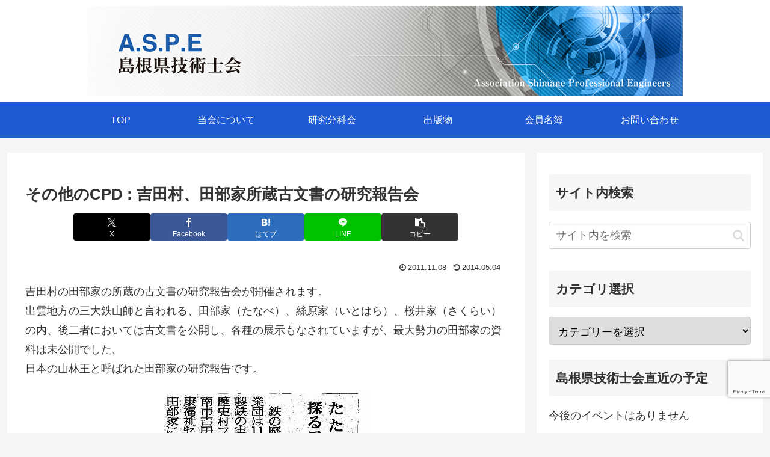

--- FILE ---
content_type: text/html; charset=utf-8
request_url: https://www.google.com/recaptcha/api2/anchor?ar=1&k=6Lfi1fYaAAAAANClt_mrVRvU1557jFJcZIYA_28d&co=aHR0cHM6Ly9wZXNoaW1hbmUubmV0OjQ0Mw..&hl=en&v=N67nZn4AqZkNcbeMu4prBgzg&size=invisible&anchor-ms=20000&execute-ms=30000&cb=vk68loq8wmdc
body_size: 48621
content:
<!DOCTYPE HTML><html dir="ltr" lang="en"><head><meta http-equiv="Content-Type" content="text/html; charset=UTF-8">
<meta http-equiv="X-UA-Compatible" content="IE=edge">
<title>reCAPTCHA</title>
<style type="text/css">
/* cyrillic-ext */
@font-face {
  font-family: 'Roboto';
  font-style: normal;
  font-weight: 400;
  font-stretch: 100%;
  src: url(//fonts.gstatic.com/s/roboto/v48/KFO7CnqEu92Fr1ME7kSn66aGLdTylUAMa3GUBHMdazTgWw.woff2) format('woff2');
  unicode-range: U+0460-052F, U+1C80-1C8A, U+20B4, U+2DE0-2DFF, U+A640-A69F, U+FE2E-FE2F;
}
/* cyrillic */
@font-face {
  font-family: 'Roboto';
  font-style: normal;
  font-weight: 400;
  font-stretch: 100%;
  src: url(//fonts.gstatic.com/s/roboto/v48/KFO7CnqEu92Fr1ME7kSn66aGLdTylUAMa3iUBHMdazTgWw.woff2) format('woff2');
  unicode-range: U+0301, U+0400-045F, U+0490-0491, U+04B0-04B1, U+2116;
}
/* greek-ext */
@font-face {
  font-family: 'Roboto';
  font-style: normal;
  font-weight: 400;
  font-stretch: 100%;
  src: url(//fonts.gstatic.com/s/roboto/v48/KFO7CnqEu92Fr1ME7kSn66aGLdTylUAMa3CUBHMdazTgWw.woff2) format('woff2');
  unicode-range: U+1F00-1FFF;
}
/* greek */
@font-face {
  font-family: 'Roboto';
  font-style: normal;
  font-weight: 400;
  font-stretch: 100%;
  src: url(//fonts.gstatic.com/s/roboto/v48/KFO7CnqEu92Fr1ME7kSn66aGLdTylUAMa3-UBHMdazTgWw.woff2) format('woff2');
  unicode-range: U+0370-0377, U+037A-037F, U+0384-038A, U+038C, U+038E-03A1, U+03A3-03FF;
}
/* math */
@font-face {
  font-family: 'Roboto';
  font-style: normal;
  font-weight: 400;
  font-stretch: 100%;
  src: url(//fonts.gstatic.com/s/roboto/v48/KFO7CnqEu92Fr1ME7kSn66aGLdTylUAMawCUBHMdazTgWw.woff2) format('woff2');
  unicode-range: U+0302-0303, U+0305, U+0307-0308, U+0310, U+0312, U+0315, U+031A, U+0326-0327, U+032C, U+032F-0330, U+0332-0333, U+0338, U+033A, U+0346, U+034D, U+0391-03A1, U+03A3-03A9, U+03B1-03C9, U+03D1, U+03D5-03D6, U+03F0-03F1, U+03F4-03F5, U+2016-2017, U+2034-2038, U+203C, U+2040, U+2043, U+2047, U+2050, U+2057, U+205F, U+2070-2071, U+2074-208E, U+2090-209C, U+20D0-20DC, U+20E1, U+20E5-20EF, U+2100-2112, U+2114-2115, U+2117-2121, U+2123-214F, U+2190, U+2192, U+2194-21AE, U+21B0-21E5, U+21F1-21F2, U+21F4-2211, U+2213-2214, U+2216-22FF, U+2308-230B, U+2310, U+2319, U+231C-2321, U+2336-237A, U+237C, U+2395, U+239B-23B7, U+23D0, U+23DC-23E1, U+2474-2475, U+25AF, U+25B3, U+25B7, U+25BD, U+25C1, U+25CA, U+25CC, U+25FB, U+266D-266F, U+27C0-27FF, U+2900-2AFF, U+2B0E-2B11, U+2B30-2B4C, U+2BFE, U+3030, U+FF5B, U+FF5D, U+1D400-1D7FF, U+1EE00-1EEFF;
}
/* symbols */
@font-face {
  font-family: 'Roboto';
  font-style: normal;
  font-weight: 400;
  font-stretch: 100%;
  src: url(//fonts.gstatic.com/s/roboto/v48/KFO7CnqEu92Fr1ME7kSn66aGLdTylUAMaxKUBHMdazTgWw.woff2) format('woff2');
  unicode-range: U+0001-000C, U+000E-001F, U+007F-009F, U+20DD-20E0, U+20E2-20E4, U+2150-218F, U+2190, U+2192, U+2194-2199, U+21AF, U+21E6-21F0, U+21F3, U+2218-2219, U+2299, U+22C4-22C6, U+2300-243F, U+2440-244A, U+2460-24FF, U+25A0-27BF, U+2800-28FF, U+2921-2922, U+2981, U+29BF, U+29EB, U+2B00-2BFF, U+4DC0-4DFF, U+FFF9-FFFB, U+10140-1018E, U+10190-1019C, U+101A0, U+101D0-101FD, U+102E0-102FB, U+10E60-10E7E, U+1D2C0-1D2D3, U+1D2E0-1D37F, U+1F000-1F0FF, U+1F100-1F1AD, U+1F1E6-1F1FF, U+1F30D-1F30F, U+1F315, U+1F31C, U+1F31E, U+1F320-1F32C, U+1F336, U+1F378, U+1F37D, U+1F382, U+1F393-1F39F, U+1F3A7-1F3A8, U+1F3AC-1F3AF, U+1F3C2, U+1F3C4-1F3C6, U+1F3CA-1F3CE, U+1F3D4-1F3E0, U+1F3ED, U+1F3F1-1F3F3, U+1F3F5-1F3F7, U+1F408, U+1F415, U+1F41F, U+1F426, U+1F43F, U+1F441-1F442, U+1F444, U+1F446-1F449, U+1F44C-1F44E, U+1F453, U+1F46A, U+1F47D, U+1F4A3, U+1F4B0, U+1F4B3, U+1F4B9, U+1F4BB, U+1F4BF, U+1F4C8-1F4CB, U+1F4D6, U+1F4DA, U+1F4DF, U+1F4E3-1F4E6, U+1F4EA-1F4ED, U+1F4F7, U+1F4F9-1F4FB, U+1F4FD-1F4FE, U+1F503, U+1F507-1F50B, U+1F50D, U+1F512-1F513, U+1F53E-1F54A, U+1F54F-1F5FA, U+1F610, U+1F650-1F67F, U+1F687, U+1F68D, U+1F691, U+1F694, U+1F698, U+1F6AD, U+1F6B2, U+1F6B9-1F6BA, U+1F6BC, U+1F6C6-1F6CF, U+1F6D3-1F6D7, U+1F6E0-1F6EA, U+1F6F0-1F6F3, U+1F6F7-1F6FC, U+1F700-1F7FF, U+1F800-1F80B, U+1F810-1F847, U+1F850-1F859, U+1F860-1F887, U+1F890-1F8AD, U+1F8B0-1F8BB, U+1F8C0-1F8C1, U+1F900-1F90B, U+1F93B, U+1F946, U+1F984, U+1F996, U+1F9E9, U+1FA00-1FA6F, U+1FA70-1FA7C, U+1FA80-1FA89, U+1FA8F-1FAC6, U+1FACE-1FADC, U+1FADF-1FAE9, U+1FAF0-1FAF8, U+1FB00-1FBFF;
}
/* vietnamese */
@font-face {
  font-family: 'Roboto';
  font-style: normal;
  font-weight: 400;
  font-stretch: 100%;
  src: url(//fonts.gstatic.com/s/roboto/v48/KFO7CnqEu92Fr1ME7kSn66aGLdTylUAMa3OUBHMdazTgWw.woff2) format('woff2');
  unicode-range: U+0102-0103, U+0110-0111, U+0128-0129, U+0168-0169, U+01A0-01A1, U+01AF-01B0, U+0300-0301, U+0303-0304, U+0308-0309, U+0323, U+0329, U+1EA0-1EF9, U+20AB;
}
/* latin-ext */
@font-face {
  font-family: 'Roboto';
  font-style: normal;
  font-weight: 400;
  font-stretch: 100%;
  src: url(//fonts.gstatic.com/s/roboto/v48/KFO7CnqEu92Fr1ME7kSn66aGLdTylUAMa3KUBHMdazTgWw.woff2) format('woff2');
  unicode-range: U+0100-02BA, U+02BD-02C5, U+02C7-02CC, U+02CE-02D7, U+02DD-02FF, U+0304, U+0308, U+0329, U+1D00-1DBF, U+1E00-1E9F, U+1EF2-1EFF, U+2020, U+20A0-20AB, U+20AD-20C0, U+2113, U+2C60-2C7F, U+A720-A7FF;
}
/* latin */
@font-face {
  font-family: 'Roboto';
  font-style: normal;
  font-weight: 400;
  font-stretch: 100%;
  src: url(//fonts.gstatic.com/s/roboto/v48/KFO7CnqEu92Fr1ME7kSn66aGLdTylUAMa3yUBHMdazQ.woff2) format('woff2');
  unicode-range: U+0000-00FF, U+0131, U+0152-0153, U+02BB-02BC, U+02C6, U+02DA, U+02DC, U+0304, U+0308, U+0329, U+2000-206F, U+20AC, U+2122, U+2191, U+2193, U+2212, U+2215, U+FEFF, U+FFFD;
}
/* cyrillic-ext */
@font-face {
  font-family: 'Roboto';
  font-style: normal;
  font-weight: 500;
  font-stretch: 100%;
  src: url(//fonts.gstatic.com/s/roboto/v48/KFO7CnqEu92Fr1ME7kSn66aGLdTylUAMa3GUBHMdazTgWw.woff2) format('woff2');
  unicode-range: U+0460-052F, U+1C80-1C8A, U+20B4, U+2DE0-2DFF, U+A640-A69F, U+FE2E-FE2F;
}
/* cyrillic */
@font-face {
  font-family: 'Roboto';
  font-style: normal;
  font-weight: 500;
  font-stretch: 100%;
  src: url(//fonts.gstatic.com/s/roboto/v48/KFO7CnqEu92Fr1ME7kSn66aGLdTylUAMa3iUBHMdazTgWw.woff2) format('woff2');
  unicode-range: U+0301, U+0400-045F, U+0490-0491, U+04B0-04B1, U+2116;
}
/* greek-ext */
@font-face {
  font-family: 'Roboto';
  font-style: normal;
  font-weight: 500;
  font-stretch: 100%;
  src: url(//fonts.gstatic.com/s/roboto/v48/KFO7CnqEu92Fr1ME7kSn66aGLdTylUAMa3CUBHMdazTgWw.woff2) format('woff2');
  unicode-range: U+1F00-1FFF;
}
/* greek */
@font-face {
  font-family: 'Roboto';
  font-style: normal;
  font-weight: 500;
  font-stretch: 100%;
  src: url(//fonts.gstatic.com/s/roboto/v48/KFO7CnqEu92Fr1ME7kSn66aGLdTylUAMa3-UBHMdazTgWw.woff2) format('woff2');
  unicode-range: U+0370-0377, U+037A-037F, U+0384-038A, U+038C, U+038E-03A1, U+03A3-03FF;
}
/* math */
@font-face {
  font-family: 'Roboto';
  font-style: normal;
  font-weight: 500;
  font-stretch: 100%;
  src: url(//fonts.gstatic.com/s/roboto/v48/KFO7CnqEu92Fr1ME7kSn66aGLdTylUAMawCUBHMdazTgWw.woff2) format('woff2');
  unicode-range: U+0302-0303, U+0305, U+0307-0308, U+0310, U+0312, U+0315, U+031A, U+0326-0327, U+032C, U+032F-0330, U+0332-0333, U+0338, U+033A, U+0346, U+034D, U+0391-03A1, U+03A3-03A9, U+03B1-03C9, U+03D1, U+03D5-03D6, U+03F0-03F1, U+03F4-03F5, U+2016-2017, U+2034-2038, U+203C, U+2040, U+2043, U+2047, U+2050, U+2057, U+205F, U+2070-2071, U+2074-208E, U+2090-209C, U+20D0-20DC, U+20E1, U+20E5-20EF, U+2100-2112, U+2114-2115, U+2117-2121, U+2123-214F, U+2190, U+2192, U+2194-21AE, U+21B0-21E5, U+21F1-21F2, U+21F4-2211, U+2213-2214, U+2216-22FF, U+2308-230B, U+2310, U+2319, U+231C-2321, U+2336-237A, U+237C, U+2395, U+239B-23B7, U+23D0, U+23DC-23E1, U+2474-2475, U+25AF, U+25B3, U+25B7, U+25BD, U+25C1, U+25CA, U+25CC, U+25FB, U+266D-266F, U+27C0-27FF, U+2900-2AFF, U+2B0E-2B11, U+2B30-2B4C, U+2BFE, U+3030, U+FF5B, U+FF5D, U+1D400-1D7FF, U+1EE00-1EEFF;
}
/* symbols */
@font-face {
  font-family: 'Roboto';
  font-style: normal;
  font-weight: 500;
  font-stretch: 100%;
  src: url(//fonts.gstatic.com/s/roboto/v48/KFO7CnqEu92Fr1ME7kSn66aGLdTylUAMaxKUBHMdazTgWw.woff2) format('woff2');
  unicode-range: U+0001-000C, U+000E-001F, U+007F-009F, U+20DD-20E0, U+20E2-20E4, U+2150-218F, U+2190, U+2192, U+2194-2199, U+21AF, U+21E6-21F0, U+21F3, U+2218-2219, U+2299, U+22C4-22C6, U+2300-243F, U+2440-244A, U+2460-24FF, U+25A0-27BF, U+2800-28FF, U+2921-2922, U+2981, U+29BF, U+29EB, U+2B00-2BFF, U+4DC0-4DFF, U+FFF9-FFFB, U+10140-1018E, U+10190-1019C, U+101A0, U+101D0-101FD, U+102E0-102FB, U+10E60-10E7E, U+1D2C0-1D2D3, U+1D2E0-1D37F, U+1F000-1F0FF, U+1F100-1F1AD, U+1F1E6-1F1FF, U+1F30D-1F30F, U+1F315, U+1F31C, U+1F31E, U+1F320-1F32C, U+1F336, U+1F378, U+1F37D, U+1F382, U+1F393-1F39F, U+1F3A7-1F3A8, U+1F3AC-1F3AF, U+1F3C2, U+1F3C4-1F3C6, U+1F3CA-1F3CE, U+1F3D4-1F3E0, U+1F3ED, U+1F3F1-1F3F3, U+1F3F5-1F3F7, U+1F408, U+1F415, U+1F41F, U+1F426, U+1F43F, U+1F441-1F442, U+1F444, U+1F446-1F449, U+1F44C-1F44E, U+1F453, U+1F46A, U+1F47D, U+1F4A3, U+1F4B0, U+1F4B3, U+1F4B9, U+1F4BB, U+1F4BF, U+1F4C8-1F4CB, U+1F4D6, U+1F4DA, U+1F4DF, U+1F4E3-1F4E6, U+1F4EA-1F4ED, U+1F4F7, U+1F4F9-1F4FB, U+1F4FD-1F4FE, U+1F503, U+1F507-1F50B, U+1F50D, U+1F512-1F513, U+1F53E-1F54A, U+1F54F-1F5FA, U+1F610, U+1F650-1F67F, U+1F687, U+1F68D, U+1F691, U+1F694, U+1F698, U+1F6AD, U+1F6B2, U+1F6B9-1F6BA, U+1F6BC, U+1F6C6-1F6CF, U+1F6D3-1F6D7, U+1F6E0-1F6EA, U+1F6F0-1F6F3, U+1F6F7-1F6FC, U+1F700-1F7FF, U+1F800-1F80B, U+1F810-1F847, U+1F850-1F859, U+1F860-1F887, U+1F890-1F8AD, U+1F8B0-1F8BB, U+1F8C0-1F8C1, U+1F900-1F90B, U+1F93B, U+1F946, U+1F984, U+1F996, U+1F9E9, U+1FA00-1FA6F, U+1FA70-1FA7C, U+1FA80-1FA89, U+1FA8F-1FAC6, U+1FACE-1FADC, U+1FADF-1FAE9, U+1FAF0-1FAF8, U+1FB00-1FBFF;
}
/* vietnamese */
@font-face {
  font-family: 'Roboto';
  font-style: normal;
  font-weight: 500;
  font-stretch: 100%;
  src: url(//fonts.gstatic.com/s/roboto/v48/KFO7CnqEu92Fr1ME7kSn66aGLdTylUAMa3OUBHMdazTgWw.woff2) format('woff2');
  unicode-range: U+0102-0103, U+0110-0111, U+0128-0129, U+0168-0169, U+01A0-01A1, U+01AF-01B0, U+0300-0301, U+0303-0304, U+0308-0309, U+0323, U+0329, U+1EA0-1EF9, U+20AB;
}
/* latin-ext */
@font-face {
  font-family: 'Roboto';
  font-style: normal;
  font-weight: 500;
  font-stretch: 100%;
  src: url(//fonts.gstatic.com/s/roboto/v48/KFO7CnqEu92Fr1ME7kSn66aGLdTylUAMa3KUBHMdazTgWw.woff2) format('woff2');
  unicode-range: U+0100-02BA, U+02BD-02C5, U+02C7-02CC, U+02CE-02D7, U+02DD-02FF, U+0304, U+0308, U+0329, U+1D00-1DBF, U+1E00-1E9F, U+1EF2-1EFF, U+2020, U+20A0-20AB, U+20AD-20C0, U+2113, U+2C60-2C7F, U+A720-A7FF;
}
/* latin */
@font-face {
  font-family: 'Roboto';
  font-style: normal;
  font-weight: 500;
  font-stretch: 100%;
  src: url(//fonts.gstatic.com/s/roboto/v48/KFO7CnqEu92Fr1ME7kSn66aGLdTylUAMa3yUBHMdazQ.woff2) format('woff2');
  unicode-range: U+0000-00FF, U+0131, U+0152-0153, U+02BB-02BC, U+02C6, U+02DA, U+02DC, U+0304, U+0308, U+0329, U+2000-206F, U+20AC, U+2122, U+2191, U+2193, U+2212, U+2215, U+FEFF, U+FFFD;
}
/* cyrillic-ext */
@font-face {
  font-family: 'Roboto';
  font-style: normal;
  font-weight: 900;
  font-stretch: 100%;
  src: url(//fonts.gstatic.com/s/roboto/v48/KFO7CnqEu92Fr1ME7kSn66aGLdTylUAMa3GUBHMdazTgWw.woff2) format('woff2');
  unicode-range: U+0460-052F, U+1C80-1C8A, U+20B4, U+2DE0-2DFF, U+A640-A69F, U+FE2E-FE2F;
}
/* cyrillic */
@font-face {
  font-family: 'Roboto';
  font-style: normal;
  font-weight: 900;
  font-stretch: 100%;
  src: url(//fonts.gstatic.com/s/roboto/v48/KFO7CnqEu92Fr1ME7kSn66aGLdTylUAMa3iUBHMdazTgWw.woff2) format('woff2');
  unicode-range: U+0301, U+0400-045F, U+0490-0491, U+04B0-04B1, U+2116;
}
/* greek-ext */
@font-face {
  font-family: 'Roboto';
  font-style: normal;
  font-weight: 900;
  font-stretch: 100%;
  src: url(//fonts.gstatic.com/s/roboto/v48/KFO7CnqEu92Fr1ME7kSn66aGLdTylUAMa3CUBHMdazTgWw.woff2) format('woff2');
  unicode-range: U+1F00-1FFF;
}
/* greek */
@font-face {
  font-family: 'Roboto';
  font-style: normal;
  font-weight: 900;
  font-stretch: 100%;
  src: url(//fonts.gstatic.com/s/roboto/v48/KFO7CnqEu92Fr1ME7kSn66aGLdTylUAMa3-UBHMdazTgWw.woff2) format('woff2');
  unicode-range: U+0370-0377, U+037A-037F, U+0384-038A, U+038C, U+038E-03A1, U+03A3-03FF;
}
/* math */
@font-face {
  font-family: 'Roboto';
  font-style: normal;
  font-weight: 900;
  font-stretch: 100%;
  src: url(//fonts.gstatic.com/s/roboto/v48/KFO7CnqEu92Fr1ME7kSn66aGLdTylUAMawCUBHMdazTgWw.woff2) format('woff2');
  unicode-range: U+0302-0303, U+0305, U+0307-0308, U+0310, U+0312, U+0315, U+031A, U+0326-0327, U+032C, U+032F-0330, U+0332-0333, U+0338, U+033A, U+0346, U+034D, U+0391-03A1, U+03A3-03A9, U+03B1-03C9, U+03D1, U+03D5-03D6, U+03F0-03F1, U+03F4-03F5, U+2016-2017, U+2034-2038, U+203C, U+2040, U+2043, U+2047, U+2050, U+2057, U+205F, U+2070-2071, U+2074-208E, U+2090-209C, U+20D0-20DC, U+20E1, U+20E5-20EF, U+2100-2112, U+2114-2115, U+2117-2121, U+2123-214F, U+2190, U+2192, U+2194-21AE, U+21B0-21E5, U+21F1-21F2, U+21F4-2211, U+2213-2214, U+2216-22FF, U+2308-230B, U+2310, U+2319, U+231C-2321, U+2336-237A, U+237C, U+2395, U+239B-23B7, U+23D0, U+23DC-23E1, U+2474-2475, U+25AF, U+25B3, U+25B7, U+25BD, U+25C1, U+25CA, U+25CC, U+25FB, U+266D-266F, U+27C0-27FF, U+2900-2AFF, U+2B0E-2B11, U+2B30-2B4C, U+2BFE, U+3030, U+FF5B, U+FF5D, U+1D400-1D7FF, U+1EE00-1EEFF;
}
/* symbols */
@font-face {
  font-family: 'Roboto';
  font-style: normal;
  font-weight: 900;
  font-stretch: 100%;
  src: url(//fonts.gstatic.com/s/roboto/v48/KFO7CnqEu92Fr1ME7kSn66aGLdTylUAMaxKUBHMdazTgWw.woff2) format('woff2');
  unicode-range: U+0001-000C, U+000E-001F, U+007F-009F, U+20DD-20E0, U+20E2-20E4, U+2150-218F, U+2190, U+2192, U+2194-2199, U+21AF, U+21E6-21F0, U+21F3, U+2218-2219, U+2299, U+22C4-22C6, U+2300-243F, U+2440-244A, U+2460-24FF, U+25A0-27BF, U+2800-28FF, U+2921-2922, U+2981, U+29BF, U+29EB, U+2B00-2BFF, U+4DC0-4DFF, U+FFF9-FFFB, U+10140-1018E, U+10190-1019C, U+101A0, U+101D0-101FD, U+102E0-102FB, U+10E60-10E7E, U+1D2C0-1D2D3, U+1D2E0-1D37F, U+1F000-1F0FF, U+1F100-1F1AD, U+1F1E6-1F1FF, U+1F30D-1F30F, U+1F315, U+1F31C, U+1F31E, U+1F320-1F32C, U+1F336, U+1F378, U+1F37D, U+1F382, U+1F393-1F39F, U+1F3A7-1F3A8, U+1F3AC-1F3AF, U+1F3C2, U+1F3C4-1F3C6, U+1F3CA-1F3CE, U+1F3D4-1F3E0, U+1F3ED, U+1F3F1-1F3F3, U+1F3F5-1F3F7, U+1F408, U+1F415, U+1F41F, U+1F426, U+1F43F, U+1F441-1F442, U+1F444, U+1F446-1F449, U+1F44C-1F44E, U+1F453, U+1F46A, U+1F47D, U+1F4A3, U+1F4B0, U+1F4B3, U+1F4B9, U+1F4BB, U+1F4BF, U+1F4C8-1F4CB, U+1F4D6, U+1F4DA, U+1F4DF, U+1F4E3-1F4E6, U+1F4EA-1F4ED, U+1F4F7, U+1F4F9-1F4FB, U+1F4FD-1F4FE, U+1F503, U+1F507-1F50B, U+1F50D, U+1F512-1F513, U+1F53E-1F54A, U+1F54F-1F5FA, U+1F610, U+1F650-1F67F, U+1F687, U+1F68D, U+1F691, U+1F694, U+1F698, U+1F6AD, U+1F6B2, U+1F6B9-1F6BA, U+1F6BC, U+1F6C6-1F6CF, U+1F6D3-1F6D7, U+1F6E0-1F6EA, U+1F6F0-1F6F3, U+1F6F7-1F6FC, U+1F700-1F7FF, U+1F800-1F80B, U+1F810-1F847, U+1F850-1F859, U+1F860-1F887, U+1F890-1F8AD, U+1F8B0-1F8BB, U+1F8C0-1F8C1, U+1F900-1F90B, U+1F93B, U+1F946, U+1F984, U+1F996, U+1F9E9, U+1FA00-1FA6F, U+1FA70-1FA7C, U+1FA80-1FA89, U+1FA8F-1FAC6, U+1FACE-1FADC, U+1FADF-1FAE9, U+1FAF0-1FAF8, U+1FB00-1FBFF;
}
/* vietnamese */
@font-face {
  font-family: 'Roboto';
  font-style: normal;
  font-weight: 900;
  font-stretch: 100%;
  src: url(//fonts.gstatic.com/s/roboto/v48/KFO7CnqEu92Fr1ME7kSn66aGLdTylUAMa3OUBHMdazTgWw.woff2) format('woff2');
  unicode-range: U+0102-0103, U+0110-0111, U+0128-0129, U+0168-0169, U+01A0-01A1, U+01AF-01B0, U+0300-0301, U+0303-0304, U+0308-0309, U+0323, U+0329, U+1EA0-1EF9, U+20AB;
}
/* latin-ext */
@font-face {
  font-family: 'Roboto';
  font-style: normal;
  font-weight: 900;
  font-stretch: 100%;
  src: url(//fonts.gstatic.com/s/roboto/v48/KFO7CnqEu92Fr1ME7kSn66aGLdTylUAMa3KUBHMdazTgWw.woff2) format('woff2');
  unicode-range: U+0100-02BA, U+02BD-02C5, U+02C7-02CC, U+02CE-02D7, U+02DD-02FF, U+0304, U+0308, U+0329, U+1D00-1DBF, U+1E00-1E9F, U+1EF2-1EFF, U+2020, U+20A0-20AB, U+20AD-20C0, U+2113, U+2C60-2C7F, U+A720-A7FF;
}
/* latin */
@font-face {
  font-family: 'Roboto';
  font-style: normal;
  font-weight: 900;
  font-stretch: 100%;
  src: url(//fonts.gstatic.com/s/roboto/v48/KFO7CnqEu92Fr1ME7kSn66aGLdTylUAMa3yUBHMdazQ.woff2) format('woff2');
  unicode-range: U+0000-00FF, U+0131, U+0152-0153, U+02BB-02BC, U+02C6, U+02DA, U+02DC, U+0304, U+0308, U+0329, U+2000-206F, U+20AC, U+2122, U+2191, U+2193, U+2212, U+2215, U+FEFF, U+FFFD;
}

</style>
<link rel="stylesheet" type="text/css" href="https://www.gstatic.com/recaptcha/releases/N67nZn4AqZkNcbeMu4prBgzg/styles__ltr.css">
<script nonce="QfecAwCY33f-QcBhuj9nkw" type="text/javascript">window['__recaptcha_api'] = 'https://www.google.com/recaptcha/api2/';</script>
<script type="text/javascript" src="https://www.gstatic.com/recaptcha/releases/N67nZn4AqZkNcbeMu4prBgzg/recaptcha__en.js" nonce="QfecAwCY33f-QcBhuj9nkw">
      
    </script></head>
<body><div id="rc-anchor-alert" class="rc-anchor-alert"></div>
<input type="hidden" id="recaptcha-token" value="[base64]">
<script type="text/javascript" nonce="QfecAwCY33f-QcBhuj9nkw">
      recaptcha.anchor.Main.init("[\x22ainput\x22,[\x22bgdata\x22,\x22\x22,\[base64]/[base64]/[base64]/ZyhXLGgpOnEoW04sMjEsbF0sVywwKSxoKSxmYWxzZSxmYWxzZSl9Y2F0Y2goayl7RygzNTgsVyk/[base64]/[base64]/[base64]/[base64]/[base64]/[base64]/[base64]/bmV3IEJbT10oRFswXSk6dz09Mj9uZXcgQltPXShEWzBdLERbMV0pOnc9PTM/bmV3IEJbT10oRFswXSxEWzFdLERbMl0pOnc9PTQ/[base64]/[base64]/[base64]/[base64]/[base64]\\u003d\x22,\[base64]\\u003d\x22,\x22wpQrX2jClcO2wqbCp8OEb8O9dFXDnxN+wrYqw5JDNhDCn8KjCMOWw4UmR8Ooc0PCpMOWwr7CgCsOw7x5fMKHwqpJUcKgd2Rqw4o4wpPCrMOjwoNuwr8aw5UDSk7CosKawqvCncOpwo4QHMO+w7bDtGI5wpvDtcOCwrLDlGwuFcKCwp4cEDFuG8OCw4/DrsKywqxORCxow4U+w4vCgw/CoQ9gccOSw63CpQbCr8K/ecO6XsOzwpFCwrthAzENw6TCnnXCjsOeLsObw5hEw4NXN8OcwrxwwrXDrjhSEiISSld8w5NxW8Kww5dlw73DmsOqw6Qvw7DDpmrCq8KAwpnDhR/DhjUzw5EAMnXDiHhcw6fDj2fCnB/[base64]/DkwMcT2g1HsKlw65oOMOUwoDDl8OPE8Kdw6rDmX5aDcOIfsKlX0HCpTp0wqxDw6rCsUZ7UhFGw7bCp3AZwpprE8OxJ8O6FSo1LzBswpDCuXBEwpnCpUfCj3vDpcKmW03Cnl9+N8ORw6FWw6ocDsOMAVUIa8O1c8KIw65rw4k/BxpVe8O2w7XCk8OhA8KjJj/CrMKtP8KcwqDDksOrw5Ybw4zDmMOmwqhcEjoEwonDgsO3YGLDq8OscsOtwqEkeMOBTUNqYSjDi8KXRcKQwrfCoMOufn/CvB3Di3nClRZsT8OEI8OfwpzDosOfwrFOwqhSeGhHNsOawp05B8O/WwfChcKwfnHDhikXenZAJWzClMK6woQpGzjCmcKAR1rDnj/CpMKQw5NxBsOPwr7ClsK3cMOdKHHDl8KcwpYgwp3CmcKpw5TDjlLCpGo3w4kzwpAjw4XCj8K1wrPDscO3WMK7PsO+w59QwrTDisKSwptew4fCojtOGsKJC8OKUG3CqcK2KEbCisOkw7Mqw4x3w6scOcODSMKQw70aw6/CpW/DmsKXwoXClsOlKCYEw4I3XMKfesKzTsKaZMOaYTnCpxYxwq3DnMOKwqLCukZEScKnXWYPRsOFw5xXwoJ2OVDDiwRuw6Rrw4PCsMKQw6kGMcOewr/Ch8OSOn/CscKcw7oMw4xbw5IAMMKgw7Nzw5NUIB3DqzbCtcKLw7UTw5Amw43CpsKxO8KLcS7DpsOSF8OPPWrCmMKmEADDsm5AbSLDgh/Dq3QQX8OVL8K4wr3DosK3ZcKqwqoMw4EeQmIowpUxw6LCuMO1csKPw5ImwqYQPMKDwrXCvMOrw64nO8K3w4lHwrvCvETChcOZw6XDisKKw650GMK6RMKdwozDujPCl8KwwqAVGicIX2zCscKPYk4ZHsKGQ1/DjsOxwrDDhTIjw6jDq0TCvkzCnDZlF8OQwo/[base64]/[base64]/[base64]/w7rCmiIuw7LCnMKyE8KDCT3Du1Ugwp3DlcKdwpLDtcKOw69GDMOTw783FcKWLHQZworDhC0DYlYMKRPDvmbDhEJkRjHCmMOqw5lDVMKNCjVlw6VoVMOIwr9Yw7DCohU0UMObwr1/a8KVwqohRUtEw6o/wqohwpzDsMKNw47Dk1xew4Qtw5vDrjsZdcO3wpN3ccKVMmTCqRjDlmgueMKff3TCsxxKNsKTHMKvw6jChz3DrFIpwrEuwpd5w5BGw7TDpMOQw4zChcKUcx/DtAAmcXd5MTA/[base64]/ChnkJJsOyQMOZYULCgEHDjQbDplTDkMOFVcOSwpXCs8OgwptwFRTDqsO2KMOYwqTCu8KyGMKhaiZLOBDDsMO9MsO6BVI0w499w7/CtgI0w5PDg8KBwrI+wpkTVWFpDwJTwqZOwpfCqWMUQsKrw7/Cgi8KfgrDqwRqJsKzQ8OWKDvDpcKcwrgpKcKXDhZYw7UHw57CgMO2NX3CnHnDi8KLRm0gw7LDlMOfw7jCkcOmwqDCrn8gw67CvDHCtsOXNlN1YB8qwqLCmcK7w4jCqMKRw4MRYQZcVkIowrDClknCtF/CpsO7w4zDnsKAZ03DtlfCtcOhw4LClsKuwpwvEifCgCI3ASTCi8OVCW3Dg1bChMKDwrjCvlUfTjdmw4LDmXvChzNsMklzwoTDsRQ/dj5nDcKibMOMABrDkMKYTcOcw64lRUtjwrbCvMO+IsK5WhkKG8KRw6PCnRDCpXE6wrjChMKLwqzChMOew67CjMKJwqJ5w5/Cu8OfDcK7wpbCsCciw7U8U3PCssK3w5LDlsKEIsOLYkvDm8KgUhjCpkPDpcKdwr0IKMKaw5nDvk3ChMK9RyxxP8KKZcObwofDlcKDw6YQwprDuTVFwpzDrcKXw7pPFsOISMKKb1XCtsO5J8KSwpouOmoMR8OTw7xFwrN/CMKXcMKnw6/[base64]/CsiRZwrpQKMK3DzPDhsO+KMK+aR5Dbw4eHcOrETbCgMO3w7YqFnAlw4HCr09HwovCtMOZVRk1XBIUw69PwrHCm8Olw63CjirDm8OqDcO7wo3CrX7Di3TDtF5LQMOyDTfDh8KqMsOewq5Uw6fCpxvCtMO4wrhqwqo/wpDDnkEne8OnEC4/wrxfwoQuw7jClVMhYcODw4p1wp/DocO+w4XCryUcJVXCmMOJwpl9w6jDlh9/XMKjX8OYw4YAw7hZXFfDvMO/[base64]/w79BGsKxfsO1X8OMA2cvw6TCu3HCu8KBwqvDrcOfU8KVEjUZDg1rdmROw7BCHkbDp8OOwrk1AiACw6kMIBzCqsOtw6fCpGXDk8OQUcObLMKXwqMHecOGdj4XTn00WC3DtRnDicKyVsK6w6zDtcKIfxDDpMKCUAvDlsK0ACYtPMK8PcOMwqvDg3HDmcKOw7zCpMOowr/DjyFJAjwIwrQTfBzDksK0w4gYw5Q4w45HwpfDqcKfdxIFw7Auw7DDtHrCmcKANMOqJMOCwozDvcKcY0AzwqErZEl+IMKFw53DpAPCk8KOw7AQS8K4VBUDw4/CpVXDqBXCgFzCocOHwoBxbcOswpXCjsKTTsORwoIYw6LDr3bDqMK2KMOrwrM0w4BkcEQTw4PCuMOZVH0fwrlkwpXClnpEwqs/GCcQw4Euw4HDrcOfNUU+aw7CqsOPw6JKAcKJwo7DrMKpAcK5XcKUEcKtPS7CpcKywrvDhsOLC1ASPHfCkitVwpXCulHCq8OXI8KTPcKnSh5SEsKXwrfCm8OzwrAJJsOwIMOEJsONcsOOwoJMw6ZXw6jCsl9Ww5/[base64]/BMO+w4sGwpTDo8OSw63Cl3bDrMKmGzcIdMK3AzBgUCIWViPDsBVXw5XDjmgCLMKDCMOyw5/CtA7CmUokw5IsYsOsDXIqwrF+QGDDv8KBw7VBw4h3embDtV5ZecONwpBkHsOhaUfClMKMw5zDmgLDpcKfwp8Ww6EzA8OdVsKMwpbDr8KYTCfCqsOgw6HCicOwNgbDr3LDgTYbwpAmwrXDgsOcTFTDmBHCr8OrbQnCmsOKw457H8OhwocDw49YKwx/CMKICUnDocOdw5wQworDusKqw7FVGijDv2vChTpIw6U3wpYWGQQFw7sNXArDgFAEw4bDrcOOYU1zw5Nvw7MqwrLDijLCvinClcO+w7vDssK2CywZcsKLw6fCmDPDlX5FFMOOTcOHw68mPsOfwqLCl8KiwpjDsMOKEBdtRB3DlGrCtcOXwrnCuwQ5w5/DisOiXXHCpsK/BcOzH8OLwpXCiinDrS0+bFzCizQcwoHCoHF4JMKISsKVQEPDp3nCpV0uS8O/I8OCwpLCv2Yyw4LClMK6w6ZoNQPDmmtfHTLDpRM1wo7Cul7CuXzCmgV/wqoOw7fCmk9eJEkge8KOJWghQ8KvwoVJwp8Gw5MXwrAuQjjCnxVaH8OiS8OSw5PCksOswp/DrWs9CMOrw5x5C8OJDEdmBWwSwq8mwrhGwqLDmsKXMMKFw5fDscO8GgM2AU3CosOXwrcvw7tAwpnDmx/CpMK1wpJmwpnCsSfClcOsMgVNLHrCmMOwSnNMw6/DugLDg8OnwrpNbkQ4wpFkGMK+ZMKvw7UQwolnPMOjw7bDo8O4XcKDw6dYGifDtyl1GcKfWS7CuGQ9wp3CiGMQw6hdJsKMXX/Cv2DDhMOVZXrCong/wpdyUsOlEsOoVgkDamjDpE3DgcKwX3zCi0PDoG1QKsK1w7Abw6LCksKcYAZmJ040BsOGw7rCpsOHw4rDuk0/w4w0QC7CtsOqNCPDnMOJwqoEHsOxwo3CgjkaWsO2KH/DnHXDhsKIVG1/w7d/H1vDjg1XwrbCgSDDnlhbw6gsw77DjCNQVcOKQcKmwrgqwogQwq8LwrbDlcKSwobDmifDu8OZRAvDlcOqMMKvdG/[base64]/CjsOLwoPCqcK4HBzChcOyw6UNAxvCo8K7JlVZEHLDmsKXdRUMN8KJDcK0VsKow6rCh8OUQcOEXcOMw4MPCknCv8Oxw4zCuMO6w4EbwpnCqAlNPcORBGnCtsOvQj4KwqxNwrlQAMK6w7oVw4BTwpHCs03DlsKnRsKnwo1Kw6BVw5vCumAIw4fDrUHCtsONw4p/Txdxw6TDuXlFwr9UVMOpw5rCvkg+woTDh8KKQ8KKCyDDpjLCoSgowqNUwqFmKcO5Qj9uwpzDhsKMwq/CqcOvw5nDkcKaM8OxfsKuwqPDqMKswo3DmsOCMcOfwpFIwrFSQcKMw7LCnMOzw4TDusK4w5vCsitAwpPCtiR0CC/CsjzCogcNwpnCisO1R8OewrrDi8Kaw60UXmrCoBzCpsK6w7PCoz0MwrkdXsOMw77Cv8Kqw6PCg8KIOsObAcK6w4LDrsOTw47CniTDsUEmwo7CuA7Cjg98w5nCvk5/wpXDn3Rpwp/CrlPDm2vDicKJOcO3FMKecsKvwrxqworDoA3CkMOww7sVw5o9PhQ7wppfDSlFw5ogw5Riw7Mqw4bCmcOMMsOTwqbCgcObCcO2FQF/E8KpdjbDry7CtRvCj8OTW8OJAMOwwoozw5zCq0nCpsKowqPCgMK8XlUzw6wnwqTCrcKzw6MXQm4NBsOSUgrCssKnflbDtMO6ecKiagzDhjEaH8KOw4rCpnPDjsOQTjoawp0Iw5QWwqBOK2M9wpMrw4rDlGd3LMOvXMOIwrZNUxoxGU7DnQU/wrjCpT7DmMOeNEzCt8KFcMOHw4rDmMOJO8O+K8O8InnCpMONMxFpw5BnfsKvJ8OXwq7ChSQJF3PDk1ULw5ZywrUtYgo5O8K/Y8Kswqgtw44Aw7dSVMKzwpZwwoBOfsKIVsKEw4szwo/CscOiZFdqBwnDhMOKwrfDicOvw7jDh8KewrtCNnTDvMO9dcONw7bCkQpKf8O/w4JOLUbCrcO8wr/DnRXDv8KybQrDkgnDtEtkQsKbOB7Cr8Opw5ckw7nDvRkgJVYQI8KtwrUeX8KNw4s+XQDDp8KxRxXDuMKbw7gKw57DocKEwqlady51wrTChggCw7t4dno/wp3Ds8OQw5jDjcKbw70qwrfDggAnwpDCqcOIPMO1w7BOecOlM0LClXrCoMKiwr7CoXlNRsODw5gTGUE8fTzCn8OlVkvDucOxwoZyw68taGvDpB4YwofDm8K/w4TCl8Kbw4trW1MGAV8HWBzCnsOQcV0vw7DDjl7CnnkAw5Agwp1iwqHDhsOcwpwaw6TCn8KSwo7DrinDij7CtzBkwoFbEGrClcOlw47ClcK/w4jDn8O+d8K7TMOfw5fDoBjCmsKLw4BzwpfCiF1Xw6PDksKEMQAIwpnCognDlQ/CnsO8wqHDv2cUwqJWwpXCgcOMesKWQsO9QVNcDgkfbMK6wpJAw7oZR3M0V8OoDH8WKwTDriRhdcOwN1QCB8KoM1PCvm3DlWY7wpVSw7LCrsK+w5UcwrDCsBhPdkB/[base64]/Dt8KZwowxbFTDp8OwfGvDr8OcbWjDvcOYwp4of8OBc8Kkw4gvW1/DmcKywqnDkizCkMOYw7rCgHLCsMK+wrEvF3tOGhQKwojDtsKtTyzDuxExf8OAw5Bmw7U3w4N/FDTCvMOfQwPCgcKlD8Kww4rDnRg/[base64]/wpjCtS1jw5jDrMKWDMOCasOwwrfDsW1ywoXCiCnDqcOqwrjDi8K4LcK0bVoyw5rCqSZmwrhHw7JTMVwbaWHCkcK2wpptWWtdw5/CgVLDtjrDrkxkCUtCbVQPwopzw6zCtMOQwrPCmsK1fcO9w4Y+wqRFwpE8wqjDqsOtwovDvcO7FsK8OQMRS2AQc8O/w51Nw589woM4wpDCkD9kQHJOZcKrDcKvc0LCqMKFZ0p/w5LCmsOZwo3DgTLDm0HDmcOKwpHClcOGw6gtwr7DucOow7jCiAtQGsKYwoXDicKBw7l3bsOZw4XDgMOtwpUjF8OBRiPCsQwUwonCkcOkCG/DjRhew6VRehVDdlbClcObWA8Kw4huwr8XbjkPe0ovw43DscKDwrpqwoctN00jWsK7PjRVLMKnwoHCjcO6QMKyW8Kpw7HCtsKve8OgWMKmw6UtwpgGwoHCiMKFw6wewpBEw5TChsKtcsKDGsODf2/Cl8KjwrUjU0DCicONHVDDhDnDq3XCoFALVxvCuQjDpU94IW5ZRMOZQsOpw6daGTLCjitCB8K8UyR8wpgbw4/DrMKeccKbwrbCisOcw41aw4kZGcKcBjzDg8KdV8Kkw5zDryTDlsKmwqU8WcOpFC/DkcO3MEkjIMO0w4rDmjHDvcOCR2IMwrbDjFDCmcOuwqfDjcOJdyfDo8KNwoTDv1fCunxfw73Dl8K1w7kkw6kWw6/CqMKBw6HCrmrCgcK5w5rCjHZ0wp5fw5MTw4LDjMKtSMKSw4EJesKPDMKeYkzCp8KSwpNQw6DCpRPDnzIKWArDji0FwprDhhg6c3TCui/[base64]/w5ZHwrPDlArDjULChxsJAFrDqGjDhlYrw50jdV3CksOfw5HDr8OXwpEwIMOODMKzJ8OkU8KmwqkZw549PMOsw4oaw57Ds3wPK8OiXMO/AsK4DxPCncKPNx/Dq8KIwo7CsEPCt3AgVcOPwpTCnSklcgdCwqnClcOPwowAw7MZwq/CvB4yw5zDncKvw7UXQU/[base64]/CiQx6AmzCpsO/w44QwpLDlcKlwqDDpAknwoYfOEHDp28jwoDDo2TDik5mwp/DqF/[base64]/CqMOqw7VDwqVhw6fCk8KswrXCjsK4XFvDuMKWw7FSDBoUwpYlNMOwasKgDsK9wqZBwpnDosOFw41zVMKVwqTDuQAEwpTDicOwUcK0wq8sbcOVaMKhGsO6d8KOw7bDtlPDm8KxNcKDQifCnynDo3w6wqxDw4bDsFLCpl3Cv8KNcMOObg/DhsOyJMKXccO3NQbChcOHwrnDuV9WAsO6GMK5w6XDhxvDt8O3wozDisK7XcK+wo7CmsK0w6zCtjQSEMKlXcONLCMwbcOMQwzDkxHDl8KuZMKIWMKdwq/CisKHDCXCicKywqzCsmJhw53CrmYJYsOmXBhtwpvDnQvDn8KIwqbCvMK7w6V7MMOZwrHDvsKxK8OQw7wzwonDgcK8wrjCscKRDQViwrZBclTDnAPDrTLCkGPCqXrDpMKDYg4FwqXCtGLDuAF2SyfDjMOuTsOrw7nCtsOgFcO/w4jDj8Ksw712dEgYSnM5RQ0ew7vDkcKewpHDk3JodFcFw4rCugJ2X8OCU1wmbMOnIBcTWyDDg8ODwp8XP1jDkXXCn1fCjsORfcODw6YWQsOpw4PDlETCijTClSLDjcKSIQEcwoRhwozCl3nDkBo0w5hOMzEudcKYDMK0w43Cp8OJVnfDtcOvWsOzwptVS8Kow5wAw4/[base64]/CgMKhw5HDvcOSAkw0wq11wqV4N8Kbf0PCoS/[base64]/[base64]/Ch0PDm1kVwrjCk8KPNzIcaMKmw6fCv1MkwpEfXMKvw4fDhcKjwo3CshjCoH1ZJkwIQ8KiJ8KyesOueMKJwq89w5hWw7tWfMOBw49KCsOvXlZ/QsOXwq82w43CuwMGUj4Uw7ltwqvCiA1UwofDtMOrRjcUPMKyEXDCiDnCh8K2e8O2BXHDrFzCpMKWUcKwwqNPwoPCrsKOIW/CicOtFE4rwrtubjjDsErDvDLDmVPCn1J2w4kEw4Jaw6BPw4ccw6fDm8OdY8K+ZsKIwqTCocOJwpF/QsOoFRnDk8KswpDCs8KVwqswInTCrnjCtcKlFhMYwpDCmcOYTB7CqFDDt2gVw4TCuMKzbRhSF3w+wplnw4zDsjgSw5ZzWsO1woATw78Qw4PCtyNAw4hbwrHDmGdGEsK/CcKGHiLDpUNEWMOPwqJ6w5rCpmZLwoJ6wrArYMKbw6RmwrDDp8Kiwo02EErCllvCh8OcbhvCqsOhDw/[base64]/DllQvwpowY8O2wpl5MsKcScOpCWxqw7DDtxLCnX3Cm1rCiD/CkGzDsgMeDR/[base64]/[base64]/[base64]/Do8ONw6rDkzdzWcOAIsOUwodxSsODLFpqwpMEScOFw4JNw7ISw67Cjm4aw7XDg8KMw5DCncOwCmQsIcODLjvDkG/DtClAwobCvcKJw6zDggTDi8KmfDXCmcKmwqXCrMKpdlDClgLCvHUww7jDkMK3PcOUW8K7w4wCwozDgsO2w7wtw5nDtsOcw7zCj2LCohJ6CMKsw54qDFjCtsK9w7HChMOCwozCj3bCv8O/w5XDoQ/Dn8OnwrLCssKTw4wtMglNdsOcwrwaw49fFMOQWAUUfcO0NULDgsOvN8Ktw5DDgQfCiAogdXtWwo3DqwU4c1XCrMKXECTDocOCw5J8BnLCqmTDosO4w4tGw7HDqMOWUTrDi8OGw5ofcMKMwq3DkcK4LTF8fVzDpVk/[base64]/ChcKOw7h+w4vDqCg1w7FnEsKjwr/DncKuAcOmwq7CksKtwpYLw70sZ0pPwqVGEB/CqgvCgsOQFlfDklPDpwBmC8OowrbDpFo0w5LCicK+HwlowqfDrsObWsKyLSvDjjXCkwhRwqRTZDvDn8Olw4xOb1HDpS/Dm8OtN2HDgMK+DABzD8KxAzNowrHChsKAQGVXw71wUz8Tw6ksWS3Dn8KMw6JSOsOLw4PCvsObFwPCt8Oow7bCqDfCqsO6wpkZw7QSBVLCrMK1K8OkDWnDssOKDD/DicOXwp4qUkc6w7o+S0l5cMOZwqJ8w5vCgsOAw7VyCTzCmGslwoZUw7Iqw4cEw6wxw6XCvsOqw7BIfcKQNx3DhcKrwo50woTDinrChsK/w6EkBzVKw5HCi8Oow4VlFC4Nw5bCj3/CpsOSesKfwrnCvlxVw5ZFw78fwoDCg8K/[base64]/CnUjCjVMXwqrDukHCqGbCoQrDjcObw6Edw6ZmLWDDuMKDwq83wrUqPsKWwr/DocOsw6nDo3VZwpjCkMO/[base64]/DiMOjw6QXW8OTRHQIw6BGcGxkw7PDnMOew77Cgy8IwpFZXCQDwo92w5rCtQpewplQHsKZwp/[base64]/CvhPDuVfDg8KVwrEiw6xhTCUow6bCmCHCqcK5wopnw6XCnMO8ZMOGwrsRwqJiwpzDn3vDlcOtGHHDjsO2w67DmsOUQ8KKwr9qwowsRGYYPTdXHXnDi1RxwqsEw7DCisKIwp/[base64]/DosKnR3vCn8OPwojDsHPCg8KwbsO4DsO9c8KfwpzCpMOCOMKXwpJ3w5wbAMOmw7Qewq8Weg5Kw6J/[base64]/wqobwpfDisOWw7EYwpwsw7fDrMK6Z8OQd8Kie8KcwrXCv8KNw78XBsOVWTkuwprCkcK9NnlEPSd8a29/wqfDkFMpGDQFUXvDhD7Dj1PDr3YfwrfDoDsTw6jCqivCm8Oiw4cWblE/N8KOHGrDl8Kfwok1aCzCpWUuw4HDjMKeVcOvGxzDlQgew5NCwpE8DsK+OMKEw63CnsKWwoNkOnp/TWPDlz3DuSHCtsO8w6U2ZsKZwqrDiWYrO3PDlFDDpsK7wqLCpS4lwrbCnsO8EMKDC1Ucw4LCtk85wrBESMOIwqvCvlPCmMONwq1BP8KBw4fClDrCmjXDpMKPdHcjw4FOLXFjG8KVwqNwQDvChsONwqwAw6LDocK8HDELwpthwqXDncOPQwxeK8KSEEw5wr0/wpXCvmM9GsKiw5g6G39RNn99LGYtwrY5e8KBIsOXchfChcOwWGjDnRjCgcKyfMOcC2UMQMOEw5JcJMOpLx/DpcO9H8KAwoxMwp5qDFzDlcOfCMKSQ0bCn8KLwo4sw5Aww4XDlcK9w5lGEksqQ8O0w5o/NMKowpQfwrsIwqRBe8O7RXvCssKDOcKzRsKhCQzCt8KQw4bCtsKfHWVqw6fCrwMPDhHCnFTDoykkwrLDvDLChRMtc0/CrXR9wrbDtMO3w7HDjDYCw7rDtMOOw57Cm2czH8Kuw6Fhwp51YcKeLFvCi8OpB8OgEGbCk8OWwoAuw5BZEMKfwoPDli8Sw5PDh8OzAhzCujIdw4EXw7XDksObwoMewqXCkV5Vw5o7w4YYNkHCkcOFIcO3PMK0F8KcfsOyDmZ/TC50VXnCisOxw43Dt192wr1GwqnDksODfsKVwofCow9Aw6AmV3LDhiPCm1wFw7EoA2/[base64]/dn3CiRXDlUVjcQJKw7/DvG/DhGBxw7HDnDkYwo0Cw7kUGsOzw5BNO1TDgcKhw5VlDS4JMMOrw4fDp2QtFBjDk1TChsKdwrlTw5zCvi3Dh8OrYMOKwo7ClMOLwqJcw6UCwqbDhMOHwq1Tw6VPwqnCq8KfGsONT8KWYW87KMOhw7jCl8OeK8Kxw5bChwbDq8KWEx/[base64]/ClSfDpsOOwrwrMw7DksOFwr/[base64]/[base64]/Dj8OzCcOow5HDgsKww6cCwq9OwrsFwpfCmsOtTsK5SQXCusK8X3MiLCzChyVodhbCqsKTUcOGwqMOw5lQw5Jzw4XDtcKQwqF9w77Cp8Klwo83w4TDmMOlwqgsF8OOLcOHWcOHD3hsAwnCpcO2MMKmw5XCvcK3w6fCiUkMwqHCjTo5FlfCmGfDum/Dp8OCRgHDlcKwPS5Cw6DCmMKkw4RnUsK7wqEew5QYw75qMRgxXsKowpp/[base64]/wq9iSgE5ZMOPVwQ4wpQ1ZcOXw4/DpsKWwpMkwojCnzBLwoV7w4ZMQz5bY8K2UxjDqwnCncOIw5BVw5Fww7N6cm1zKcK1OSPDssKkaMOSBkNXWAzDr3x+wpvDq0d6IMKRwoN8wpAVwp5uwqt6JHVcG8KmesO/w4Ujwqwiwq3CtsKfCMKqw5RGEAVTbcK7wq0gOC5gNwc9wovCmsKODcKaE8O/[base64]/[base64]/Do1/Cky8Iw4nCh8KWLsK3w4Yew5tTwrDCnMOOdcOLEk/CsMKjwojDu1vCqXDDl8Krw51yXMOZSlBBRcK3NsKwHcK0L1AZEsKqwq4bE3/CkcKAbsO5w4wBwrlJb0R9w5h1wovDlMK+VMKywp8OwqzDkMKmwpDDsGslRMK2wrrDv1bDpcKZw5kVw5hewpfCkMKKwqzCkyk7wrRiwptww5/CohnDmXtEXicFFsKKwrs0QMOhw7nCiG3DsMOdw4RIecOgSH3Cv8KwXjw2VgIswqBiw4FNa0rDqMOmfH7Dv8KAKUA1wp12KMKXw4/CoB3CqgzCvCrDq8KowqfCosOuTcKdRjnDv258wp9Md8O7w4Ixw7QGOcOIHDrDkcKVYcKLw5PDm8K4QB4kIMKHwobDuD18wo/CgWLCrcOSPMKBEifDhkbDsD7CkcOydUrDqRUzwpF+ABppJsOZwrtdDcK8w7nCoW3CkS7DnsKow73CpwRNw43CpSAhNcOTwpDDsjTCnQ9aw6LCqFEPwo/Cn8KyY8OvSsKFw47Cl0R1fXfCu1p1w6dwZzXDhBgtwqzClMKCeWQrwqNewrd7w7lKw44zasO6BMOIw6lYwqcNZ07Dv348BcONwqnCmBx5wrQLwqPDvMOQAsK7EcOaGGAFwoImwqDChMOpYsK7HXNpCMOgBB/Dh2bCqkPDgsOwM8O/[base64]/CjMOCwozCr1zCiR4FJ2fDvwAZIcKgwqfCsjPDqMOdHyDClBJNPFFVVcKiHl7Cu8OiwohzwqchwrZaCMO5wqDDh8OLwozDjG7CvkshBsKyF8ONM1vDlsOwSyR0T8ORZT5XFTPClcOxw6rDil/[base64]/[base64]/DoBEUC8KADFN+Kw4JE0UFBBjClxfDk3bDui4awrQgwrBsY8KEFk4VDMKUw7HCh8Oxw4rCsEJaw583YMKZVMOsQALChHtTw5xLI0rDkCvChsOuw6zCoUcrUD3DhWlvVcO7wotzMRR3UWFuSEZHKVLCiXTCjcKPGzPDkT/DrBrCqRnDnRDDgCLCug/DgcOiKMKWBQzDnsOeX20vFQdQXADChkUfSxZyacKyw7/[base64]/dcO/KsKgACoGXiZiw5/Dm8OWwolSwqjCqyojwqNFwqjCtjHDlS1ywojCnAXCn8KjQSdMfQLCnMOtc8Omw7YodsKkwrfCpDTClcKhHsOjECPDoigHw5HClCDCkGkqSsONworDmQLDpcOpL8KOKXkcd8K1w5VyB3HCnwLDtikyZcODTsO/wpvDi3/Dr8KeamDDoxbCnh4ddcK5w5nCuyzCgkvCqH7DgRLDml7CqUd1RRfDnMKvPcObw57CgcOadHktw7LDl8OGwqIMVQogKcKJwoBXBMO+w7R1w5XCrcK/[base64]/[base64]/wotpw77DqS7Dr2ENFsOPBsOkcD9xwqMif8KgNMOebghXBX7CpyHDiUrCgTvDu8OgL8O4w4nDqitSwoo5T8KqNlTCqcOOw5IHflZQw7wHw6ppQsOWwpU7AmHDjToSwo5BwqU6WE8Ow77Dl8OiSn/CuwvCj8KgW8KhMMKlPwJlX8KvwpfCssO0wrBSXMODw69LDW8tYyXDiMKNwqtrwrAVE8K+w7dEAn5YKivDjDtTw5fCp8Kxw53CoWd/w7IQKhLCi8KreER4wpfCicKfWgQSbT/DrcOqwoMuw7vDiMOkEVE/w4V0WsOrC8K8XBXDunUOw7hEw5bDlsKbPMOeezI+w5XDs0ZAw6TDnsORwrLCu0sAaxHCpMO3w5MkIG5NM8KhGQFLw6hUwphjc33DpsOhLcOhwqN/w4lCwrwnw7Fswpw1w4vCslPDlkMCBsKKIzswe8OuK8OuKS3ClDITADNCNyprDcKWwrF2w5YIwrXDhcO+ZcKHIMO1w57Dg8OlL0LDpMKjw7XDk14kwp1Lwr/CtcKmbsKLL8OcdSpkwqVIf8O5Hn03wrPDrljDlmN7w7BCPTrCkMK3BXBFBjjCgMORwpV6bMKtw7/ChMKIw6DDowdYBW/DiMO/[base64]/CjjbCshfDgMKhCRUjwrtfGWREwpzDlnU5MhjCgcKZO8KPOkPDksOeTMOVfMK9TlfDnifCo8OhRXIvJMOyVsKewqvDk33DuXc7wpHDicKIIsOwwo7CikHDuMKQw6PDvsODfcOAw6/[base64]/[base64]/CpnRUw7gIS0HDl1XCisOHwpfDqXUJJA/Du8OGwqIrw5HCisO7w53DiVzCrCwdGxYiIMOMwoZeaMOdw7PCpcKHaMKLFcK/wrABwpnDk0TChcO4cVMZKAvDlMKPI8OHwo7CosKDNxTCp0vConRww7DCoMOKw7AxwqLCu1rDvVjDpC9YFElYFcONScO9bsK0w6AwwpdaDRrDkDQuwql/VELDpMO8w4d2VsKSw5REJ1YVwr5Nw7VpRMKoOUvDjk0dL8OPDA1OT8KvwrcKw5PDicOdUjXDnAPDmCLCpcOMFT7CrsK0w43Dr3nCpMONwpDDqhVWwpzCp8OHOT5Yw6Jvw64ZADnDhHBtLsOzwpxqwr/DhzVaw5BdZcOLE8KbwpLCt8OCwqbCpU9/wolRwqfCncO/wrnDsm7CgMOXGMKzwoLCkC1NLhQXODLCpMKKwq96w4Zhwo81BMKDJcO1wqnDpwrCjTcOw7x2HmHDpcOWwo5DcV15CMKjwq47WsOxX0kyw54fwphEBi/CpsKWw57CkcOGLAxWw5DDrMKbwp7DjwvDlS7DiyHCp8ORw6BFw742w4nDkxDDhBgEwq4PRjPDk8OxF07DvMKnFDjCrsOWesOGVQ/DoMK3wqLCm3kecMO8w6rCgFw8w7dkw7vDllB/wpk5dnpWbsOvwpN1w6YWw48mJVNZw4sawrpsF24MccK3w5nCgXpow79sb08qdn3DjsK9w41vOMO/[base64]/Ct8OfR2LDvBlRwqTDojAywo/DlWrChgQAIUl8XcOWOVd5BBbDjmbCrcOSwqzCjsOUIVbClkPCkD8+XQjCtcOKw6phw4wCwoNVwo8pXhTCkiXDi8OkSsKOPsKrUWMCw4bCqioPwpzCtinChcOHacK8P13Cj8Ocw63CjsKMw5Mqw7bCjcOMwqbCrXJkwpVbN3fDqMKIw4nCs8KYfgcfCQwdwrI/[base64]/Ci8OndD3CtMO1LMKuwrd0QcOOwoZgw5RrwoDCg8OEwoJ5OzrCh8OeV0Y9wrXCmDFGA8KXKA/DiXEtQX/Cp8KYdwXDtMOyw75Ww7LCpsKeO8K+XRnDh8KTEUxyZUQHZcOHNnFWw4N1FsOXw6PCrEljKEzCngTCoDQlVcKywqFNekwyQh/[base64]/Dn8Oewp3Cv2hrKsKWwpDCkFsaw6LDocOrDcOAw6rCtMOWV3xnw5vCgSEhw7nCiMO0VHgJTcObdTvDpcOwwqvDjUV0FMKME1rDgMKlbyULQ8K8SXFSwqjChXwMw4ZBAV/Ds8KYwpHDk8OCw4rDucOONsOxw6PCscK0bsKBw73Di8KiwrbDoX48J8OHw4rDlcOOw548PRErSMOpw7rDuhpZw6pew6LDnA96wr/Du07CgsKpw5fDlsODw5jCtcKoe8KJAcOzXsOew5YMwoxKwqh/[base64]/DuBnDkcOswpwGcsODwr94VMOOw7XDocOxw4nCo8Krwq1Ow5kuaMOQwo9Twr7Cjz9dBMOXw7LCtitVwrTCi8O5Mghiw4p/wqHCosKKwrpMEcKLwptBw7nCsMORG8KVCsOww4kKPRjCocOuw5JnJx3DgmvCrSwPw4fComo9wo/CgsKwGMKJF2EcwoTDu8KPAEfDvMO8DGTDg27CtxnDgBgFRcO5CsKZe8O7w4hcw7cVwqfDuMKUwrTCjDLCmsKyw6VTw5zCm2/[base64]/CpyvDkcKwBlTClikYGcKOwqpfw5/[base64]/Cv8K1S8KvwovClsKfOsKmA37CtE5FwpleEwHDmSQbEsOfwrnDpVrCjyl4HsKqa27DiHfCgcOUa8KjwrDDpkwDJsOFAMO2wopfwpHDlEzDhypkw6XCpMOeDcOWJsOZw4d/w4NKbMOBEisiw7Q2AATDtcKJw75LQcOswpDDnB0bB8ODwojDk8OVw5DDlVQZdsKRMMKFwqklAnMXw7szwpzDisKZwoMbVjvCtQfDiMKfw6h1wq5vwqzCrTtmDsOSfglPwpjDikjDhcOIw7ZQwpbCu8OxLmNMY8O6wq/Dk8KbBMO7w4ZLw4cBw5luK8OKwr/ChMOdw6jCm8OvwrsMDsOsYUjCmHdPwpE6w4xyKcK4ezhfFCXCssK3dV0IWl4jwqY5wpjDvyDDhmJ9wo45MsORG8OPwp1OfcObEGE5wovCs8KFTcOWw7jDjnJBHMKjw5bCocO8dRDDgcO6RsO9w7XDk8KuBcKAVcOZwp/DnnIDwpEnwrTDoHliUMKGFR5kw67ClhDCncOOccONc8K8w6LCv8OvF8Kywo/CmsK0wpdJeRA7wpvCp8Oow7JKe8KFVcKhwo0EfMOuwqUJw5fDosOOJMKPw7PDr8K6UlvDhQbDi8Krw6bCs8O3RlVhLMOLHMK4wqN7wpdjEmU2UT8swrHCiF3CpMKZfkvDr33ChQkcYmDCvgAoAcK6TMKGH3/CmU/DvcKsw7orw6AGBAnDpcOuw4JFX3zDuQrCq1F5BsOvwofDhBRbw4rCqsOOJ3xpw4bCssOLbn/Cokolw49CecKqSsKCwpzDhHrCrMKJw6DChMOiwqQpbsKXwrLCmxkuw6XDhsOZZyHDgzg3EgzCml/Dq8Ogw5ZxMxrDrG3CssOpwoMYwozDuGXDiWYtwqPCvwbCtcOqHRgEInHCkRvChMO+w73Ch8OtaDLCiU3DhMOAYcOuw5rCujhiw4w1GsKpbAVUUsOmwpICwqzDlH1yZsKLHDpaw5/CtMKAwpTDt8KMwrvDucKuw68CDMKmw4lVwpHCpsKFNm4Ww4LDpsODwr/CqcKSHsKNw408ckwiw6gvwqUUAkh4wqYKUMKKwoMmExnCoStvUTzCq8KWw5PDjMOGw5hPdW/[base64]/[base64]/DqsK9wrjCk8ONL1bCusKRw7XDrXsHwpnCimXDt8OOXsKbwprCpsK1fS3Dk2/CpsOtAsKTw7/[base64]/CpSHCuUMuHVdWw7TCucOVVzDDncOMwrZ7wpXDqsO4woDDiMOOw6jCoMOlwoXDuMKQUsO8S8K2w5bCqyB8w5TCkBAhY8KOIysDPsOMw6pDwpJow6nDssOKM0BhwrIibsOcwpNQw7nChz3Dlw\\u003d\\u003d\x22],null,[\x22conf\x22,null,\x226Lfi1fYaAAAAANClt_mrVRvU1557jFJcZIYA_28d\x22,0,null,null,null,1,[21,125,63,73,95,87,41,43,42,83,102,105,109,121],[7059694,369],0,null,null,null,null,0,null,0,null,700,1,null,0,\[base64]/76lBhn6iwkZoQoZnOKMAhnM8xEZ\x22,0,0,null,null,1,null,0,0,null,null,null,0],\x22https://peshimane.net:443\x22,null,[3,1,1],null,null,null,1,3600,[\x22https://www.google.com/intl/en/policies/privacy/\x22,\x22https://www.google.com/intl/en/policies/terms/\x22],\x22E+k3EInd2kKTQLTtEyciVvoDA0QyvP6oDq1GfHl1hYM\\u003d\x22,1,0,null,1,1769902312482,0,0,[210,49,233,201],null,[11],\x22RC-mR7pz1c_Ia-H6A\x22,null,null,null,null,null,\x220dAFcWeA7lPRoELQlo_8Ik1pNGY_LHI5WlgY2DwqUEjiJNKlmG6THRq52AJYA0J4yaC7NPY7bgx3PtnYI7VoUftn0YlI0Js7i4DQ\x22,1769985112459]");
    </script></body></html>